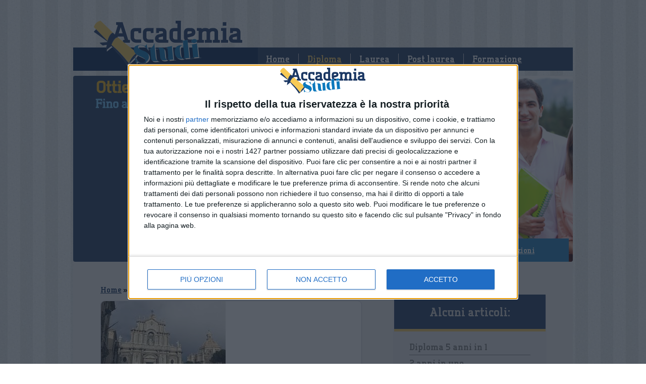

--- FILE ---
content_type: text/html; charset=UTF-8
request_url: https://www.accademiastudi.net/diploma/recupero-anni/recupero-anni-scolastici-catania.htm
body_size: 9834
content:


<!DOCTYPE HTML PUBLIC "-//W3C//DTD HTML 4.01 Transitional//EN"
"http://www.w3.org/TR/html4/loose.dtd">
<html>
<head>
<!-- InMobi Choice. Consent Manager Tag v3.0 (for TCF 2.2) -->
<script type="text/javascript" async=true>
    (function() {
        var host = window.location.hostname;
        var element = document.createElement('script');
        var firstScript = document.getElementsByTagName('script')[0];
        var url = 'https://cmp.inmobi.com'
            .concat('/choice/', 'YRaB0aqwjAwYq', '/', host, '/choice.js?tag_version=V3');
        var uspTries = 0;
        var uspTriesLimit = 3;
        element.async = true;
        element.type = 'text/javascript';
        element.src = url;

        firstScript.parentNode.insertBefore(element, firstScript);

        function makeStub() {
            var TCF_LOCATOR_NAME = '__tcfapiLocator';
            var queue = [];
            var win = window;
            var cmpFrame;

            function addFrame() {
                var doc = win.document;
                var otherCMP = !!(win.frames[TCF_LOCATOR_NAME]);

                if (!otherCMP) {
                    if (doc.body) {
                        var iframe = doc.createElement('iframe');

                        iframe.style.cssText = 'display:none';
                        iframe.name = TCF_LOCATOR_NAME;
                        doc.body.appendChild(iframe);
                    } else {
                        setTimeout(addFrame, 5);
                    }
                }
                return !otherCMP;
            }

            function tcfAPIHandler() {
                var gdprApplies;
                var args = arguments;

                if (!args.length) {
                    return queue;
                } else if (args[0] === 'setGdprApplies') {
                    if (
                        args.length > 3 &&
                        args[2] === 2 &&
                        typeof args[3] === 'boolean'
                    ) {
                        gdprApplies = args[3];
                        if (typeof args[2] === 'function') {
                            args[2]('set', true);
                        }
                    }
                } else if (args[0] === 'ping') {
                    var retr = {
                        gdprApplies: gdprApplies,
                        cmpLoaded: false,
                        cmpStatus: 'stub'
                    };

                    if (typeof args[2] === 'function') {
                        args[2](retr);
                    }
                } else {
                    if(args[0] === 'init' && typeof args[3] === 'object') {
                        args[3] = Object.assign(args[3], { tag_version: 'V3' });
                    }
                    queue.push(args);
                }
            }

            function postMessageEventHandler(event) {
                var msgIsString = typeof event.data === 'string';
                var json = {};

                try {
                    if (msgIsString) {
                        json = JSON.parse(event.data);
                    } else {
                        json = event.data;
                    }
                } catch (ignore) {}

                var payload = json.__tcfapiCall;

                if (payload) {
                    window.__tcfapi(
                        payload.command,
                        payload.version,
                        function(retValue, success) {
                            var returnMsg = {
                                __tcfapiReturn: {
                                    returnValue: retValue,
                                    success: success,
                                    callId: payload.callId
                                }
                            };
                            if (msgIsString) {
                                returnMsg = JSON.stringify(returnMsg);
                            }
                            if (event && event.source && event.source.postMessage) {
                                event.source.postMessage(returnMsg, '*');
                            }
                        },
                        payload.parameter
                    );
                }
            }

            while (win) {
                try {
                    if (win.frames[TCF_LOCATOR_NAME]) {
                        cmpFrame = win;
                        break;
                    }
                } catch (ignore) {}

                if (win === window.top) {
                    break;
                }
                win = win.parent;
            }
            if (!cmpFrame) {
                addFrame();
                win.__tcfapi = tcfAPIHandler;
                win.addEventListener('message', postMessageEventHandler, false);
            }
        };

        makeStub();

        var uspStubFunction = function() {
            var arg = arguments;
            if (typeof window.__uspapi !== uspStubFunction) {
                setTimeout(function() {
                    if (typeof window.__uspapi !== 'undefined') {
                        window.__uspapi.apply(window.__uspapi, arg);
                    }
                }, 500);
            }
        };

        var checkIfUspIsReady = function() {
            uspTries++;
            if (window.__uspapi === uspStubFunction && uspTries < uspTriesLimit) {
                console.warn('USP is not accessible');
            } else {
                clearInterval(uspInterval);
            }
        };

        if (typeof window.__uspapi === 'undefined') {
            window.__uspapi = uspStubFunction;
            var uspInterval = setInterval(checkIfUspIsReady, 6000);
        }
    })();
</script>
<!-- End InMobi Choice. Consent Manager Tag v3.0 (for TCF 2.2) -->


<meta http-equiv="Content-Type" content="text/html; charset=utf-8" />
<title>Recupero anni scolastici Catania: I migliori prezzi per diplomarsi</title>
<meta name="Description" content="Ecco un'utile guida che vi indirizzerà sui migliori corsi di recupero anni scolastici di Catania, con info dettagliate sui prezzi e i requisiti d'accesso">
	<meta name="Keywords" content="Recupero anni scolastici Catania">
	<meta name="Robots" content="index,follow">

<link rel="apple-touch-icon" sizes="57x57" href="/favicon/apple-icon-57x57.png">
<link rel="apple-touch-icon" sizes="60x60" href="/favicon/apple-icon-60x60.png">
<link rel="apple-touch-icon" sizes="72x72" href="/favicon/apple-icon-72x72.png">
<link rel="apple-touch-icon" sizes="76x76" href="/favicon/apple-icon-76x76.png">
<link rel="apple-touch-icon" sizes="114x114" href="/favicon/apple-icon-114x114.png">
<link rel="apple-touch-icon" sizes="120x120" href="/favicon/apple-icon-120x120.png">
<link rel="apple-touch-icon" sizes="144x144" href="/favicon/apple-icon-144x144.png">
<link rel="apple-touch-icon" sizes="152x152" href="/favicon/apple-icon-152x152.png">
<link rel="apple-touch-icon" sizes="180x180" href="/favicon/apple-icon-180x180.png">
<link rel="icon" type="image/png" sizes="192x192"  href="/favicon/android-icon-192x192.png">
<link rel="icon" type="image/png" sizes="32x32" href="/favicon/favicon-32x32.png">
<link rel="icon" type="image/png" sizes="96x96" href="/favicon/favicon-96x96.png">
<link rel="icon" type="image/png" sizes="16x16" href="/favicon/favicon-16x16.png">
<link rel="manifest" href="/manifest.json">
<meta name="msapplication-TileColor" content="#ffffff">
<meta name="msapplication-TileImage" content="/favicon/ms-icon-144x144.png">
<meta name="theme-color" content="#ffffff">

<link href="/stili/locali/stile.css" rel="stylesheet" type="text/css" />
<link href="/stili/locali/stile-pannello.css" rel="stylesheet" type="text/css" />
<link href="/stili/commenti/stile.css" rel="stylesheet" type="text/css" />
<link href='https://fonts.googleapis.com/css?family=Lobster|Open+Sans+Condensed:300|Droid+Sans' rel='stylesheet' type='text/css'>

<script src="/js/jquery.min.js"></script>
<script src="/js/privacy.js"></script>



<script language="javascript" src="/js/slideshow.js"></script>
<script language="javascript" type="text/javascript">
$(document).ready(function() {
	Slideshow.setAndStart('slide_show_home',new Array('/stili/locali/slide-show/01.jpg','/stili/locali/slide-show/02.jpg','/stili/locali/slide-show/03.jpg','/stili/locali/slide-show/04.jpg','/stili/locali/slide-show/05.jpg'));
});
</script>

<script src="/stili/webfontkit/specimen_files/easytabs.js" type="text/javascript" charset="utf-8"></script>
<link rel="stylesheet" href="/stili/webfontkit/stylesheet.css" type="text/css" charset="utf-8" />

<style type="text/css">
	body{}
</style>

<script type="text/javascript" charset="utf-8">
	$(document).ready(function() {
		// $('#container').easyTabs({defaultContent:1});
	});
</script>

<script async src="https://pagead2.googlesyndication.com/pagead/js/adsbygoogle.js?client=ca-pub-0393495632552937"
        crossorigin="anonymous"></script>

<link href="/js/jquery-star-rating/jquery.rating.css" rel="stylesheet" type="text/css" />
</head>
<body>	
	<div id="container" class="clearfix">
        
<script>
	
  (function(i,s,o,g,r,a,m){i['GoogleAnalyticsObject']=r;i[r]=i[r]||function(){
  (i[r].q=i[r].q||[]).push(arguments)},i[r].l=1*new Date();a=s.createElement(o),
  m=s.getElementsByTagName(o)[0];a.async=1;a.src=g;m.parentNode.insertBefore(a,m)
  })(window,document,'script','//www.google-analytics.com/analytics.js','ga');
	

  ga('create', 'UA-33029582-21', 'auto');
  ga('set', 'dimension1', '0');
  ga('set', 'dimension2', 'articolo');
  ga('require', 'linkid', 'linkid.js');
  ga('require', 'displayfeatures');
  ga('send', 'pageview');
</script>


<!-- Global site tag (gtag.js) - Google Analytics -->
<script async src="https://www.googletagmanager.com/gtag/js?id=G-VNLWX6353W"></script>
<script>
  
    window.dataLayer = window.dataLayer || [];
    function gtag(){dataLayer.push(arguments);}
    gtag('js', new Date());

    gtag('config', 'G-VNLWX6353W');
  
</script>


<!-- header -->
    <div id="header">
    	<a href="/" title="Vai alla Home"><img src="/stili/locali/logo.png" alt="Accademiastudi.net" id="logo-main" /></a>
        <div id="menu-principale">

                            <div class="voce-menu">
                    <a href="https://www.accademiastudi.net" title="Home Page">Home</a>
                </div>
                <img src="/stili/locali/separatore-voci-menu.png" width="3" height="46" align="absmiddle" class="separatore" />
                            <div class="voce-menu">
                    <a href="https://www.accademiastudi.net/diploma.htm" title="Diploma" class="selected">Diploma</a>
                </div>
                <img src="/stili/locali/separatore-voci-menu.png" width="3" height="46" align="absmiddle" class="separatore" />
                            <div class="voce-menu">
                    <a href="https://www.accademiastudi.net/laurea.htm" title="Laurea">Laurea</a>
                </div>
                <img src="/stili/locali/separatore-voci-menu.png" width="3" height="46" align="absmiddle" class="separatore" />
                            <div class="voce-menu">
                    <a href="https://www.accademiastudi.net/post-laurea.htm" title="Formazione post laurea">Post laurea</a>
                </div>
                <img src="/stili/locali/separatore-voci-menu.png" width="3" height="46" align="absmiddle" class="separatore" />
                            <div class="voce-menu">
                    <a href="https://www.accademiastudi.net/formazione.htm" title="Corsi di formazione professionale">Formazione</a>
                </div>
                <img src="/stili/locali/separatore-voci-menu.png" width="3" height="46" align="absmiddle" class="separatore" />
            
        </div>
    </div>
<!-- header //-->

            
<div id="slide_show_home_wrap" class="form-2col-wrap">
    <div class="formino">
    	            <img src="/stili/locali/testi-sopra-formino.png" alt="Ottieni subito il diploma! Fino a tre anni in uno. Chiedi Info." width="366" height="68" title="Ottieni subito il diploma! Fino a tre anni in uno. Chiedi Info." style="margin:auto; display: block" />
            <iframe src="https://www.offerteperte.net/programma/accademia-studi-diploma-2.htm?dl_landing=https%3A%2F%2Fwww.accademiastudi.net%2Fdiploma%2Frecupero-anni%2Frecupero-anni-scolastici-catania.htm&folder=&canale=diploma&sezione=recupero-anni&articolo=recupero-anni-scolastici-catania&commenti=" frameborder="0" width="416" height="300"></iframe>
              </div>
          <div id="menu-secondario">
                                  <div class="voce-menu"><a href="https://www.accademiastudi.net/diploma/come-diplomarsi/come-diplomarsi.htm" title="Come diplomarsi">Come diplomarsi</a></div>
                                  <div class="voce-menu"><a href="https://www.accademiastudi.net/diploma/grandi-scuole/grandi-scuole.htm" title="Grandi Scuole">Grandi Scuole</a></div>
                                  <div class="voce-menu selected"><a href="https://www.accademiastudi.net/diploma/recupero-anni/recupero-anni.htm" title="Recupero anni">Recupero anni</a></div>
                                  <div class="voce-menu"><a href="https://www.accademiastudi.net/diploma/ripetizioni/ripetizioni.htm" title="Ripetizioni">Ripetizioni</a></div>
                                  <div class="voce-menu"><a href="https://www.accademiastudi.net/diploma/scuole-serali/scuole-serali.htm" title="Scuole serali">Scuole serali</a></div>
                      </div>
        <div id="slide_show_home" class="form-2col" style="background:url(/stili/locali/slide-show/01.jpg) no-repeat; background-size: cover">
		&nbsp;
    </div>
</div>

		<div id="content-wrap" class="clearfix">
            <div id="extra">
	<div class="banner clearfix">
                
    </div>
    			<div id="menu-laterale-wrap" class="box">
			<h3 class="titolo">Alcuni articoli:</h1>
            <div id="menu-laterale">
                            <a href="https://www.accademiastudi.net/diploma/recupero-anni/diploma-5-anni-in-1.htm" title="Diploma 5 anni in 1">
                	<div class="voce-menu-lat">
                		<h4 class="titolo-art">Diploma 5 anni in 1</h4>
                    </div>                    
                </a>
                                            <a href="https://www.accademiastudi.net/diploma/recupero-anni/2-anni-in-uno.htm" title="2 anni in uno">
                	<div class="voce-menu-lat">
                		<h4 class="titolo-art">2 anni in uno</h4>
                    </div>                    
                </a>
                                            <a href="https://www.accademiastudi.net/diploma/recupero-anni/si-puo-bocciare-alle-medie.htm" title="Si può bocciare alle medie?">
                	<div class="voce-menu-lat">
                		<h4 class="titolo-art">Si può bocciare alle medie?</h4>
                    </div>                    
                </a>
                                            <a href="https://www.accademiastudi.net/diploma/recupero-anni/corsi-di-recupero-scuole-superiori.htm" title="Corsi di recupero scuole superiori">
                	<div class="voce-menu-lat">
                		<h4 class="titolo-art">Corsi di recupero scuole superiori</h4>
                    </div>                    
                </a>
                                            <a href="https://www.accademiastudi.net/diploma/recupero-anni/recupero-anni-scolastici-treviso.htm" title="Recupero anni scolastici Treviso">
                	<div class="voce-menu-lat">
                		<h4 class="titolo-art">Recupero anni scolastici Treviso</h4>
                    </div>                    
                </a>
                                            <a href="https://www.accademiastudi.net/diploma/recupero-anni/recupero-anni-scolastici-verona.htm" title="Recupero anni scolastici Verona">
                	<div class="voce-menu-lat">
                		<h4 class="titolo-art">Recupero anni scolastici Verona</h4>
                    </div>                    
                </a>
                                            <a href="https://www.accademiastudi.net/diploma/recupero-anni/recupero-anni-scolastici-napoli.htm" title="Recupero anni scolastici Napoli">
                	<div class="voce-menu-lat">
                		<h4 class="titolo-art">Recupero anni scolastici Napoli</h4>
                    </div>                    
                </a>
                                            <a href="https://www.accademiastudi.net/diploma/recupero-anni/recupero-anni-scolastici-cagliari.htm" title="Recupero anni scolastici Cagliari">
                	<div class="voce-menu-lat">
                		<h4 class="titolo-art">Recupero anni scolastici Cagliari</h4>
                    </div>                    
                </a>
                                            <a href="https://www.accademiastudi.net/diploma/recupero-anni/recupero-anni-scolastici-brescia.htm" title="Recupero anni scolastici Brescia">
                	<div class="voce-menu-lat">
                		<h4 class="titolo-art">Recupero anni scolastici Brescia</h4>
                    </div>                    
                </a>
                                            <a href="https://www.accademiastudi.net/diploma/recupero-anni/recupero-anni-scolastici-bologna.htm" title="Recupero anni scolastici Bologna">
                	<div class="voce-menu-lat">
                		<h4 class="titolo-art">Recupero anni scolastici Bologna</h4>
                    </div>                    
                </a>
                                            <a href="https://www.accademiastudi.net/diploma/recupero-anni/recupero-anni-scolastici-bergamo.htm" title="Recupero anni scolastici Bergamo">
                	<div class="voce-menu-lat">
                		<h4 class="titolo-art">Recupero anni scolastici Bergamo</h4>
                    </div>                    
                </a>
                                            <a href="https://www.accademiastudi.net/diploma/recupero-anni/recupero-anni-scolastici-roma.htm" title="Recupero anni scolastici Roma">
                	<div class="voce-menu-lat">
                		<h4 class="titolo-art">Recupero anni scolastici Roma</h4>
                    </div>                    
                </a>
                                        </div>
		</div>
	</div>
            <div id="content" class="clearfix">
                        <div id="briciole">
        												<a href="https://www.accademiastudi.net" title="Home-Page">Home</a>
								 &raquo;         										<a href="https://www.accademiastudi.net/diploma.htm" title="Diploma">Diploma</a>
								 &raquo;         										<a href="https://www.accademiastudi.net/diploma/recupero-anni/recupero-anni.htm" title="Recupero anni">Recupero anni</a>
								 &raquo;         										Recupero anni scolastici Catania
								        	                </div>
	        	
				
                                                <div id="content-articolo">
                                            <div class="immagine-articolo"><img src="https://www.accademiastudi.net/articoli/diploma/recupero-anni/recupero-anni-scolastici-catania.jpeg" class="main" alt="Recupero anni scolastici Catania" title="Recupero anni scolastici Catania" /></div>
                                                                
                  <h1 class="titolo">Recupero anni scolastici Catania</h1>
                  <style>
.accademiastudi-premium-up { width: 488px; height: 80px; margin-left: 14px; margin-top: 18px}
</style>

<script async src="https://pagead2.googlesyndication.com/pagead/js/adsbygoogle.js"></script>
<!-- AccademiaStudi Premium Up -->
<ins class="adsbygoogle accademiastudi-premium-up"
     style="display:block"
     data-ad-client="ca-pub-0393495632552937"
     data-ad-slot="3273052697"
     data-ad-format="auto"
     data-full-width-responsive="true"></ins>
<script>
    (adsbygoogle = window.adsbygoogle || []).push({});
</script>

                    <div class="testo nocciolo">
	                    

                                                    <div class="paragrafo">
                                                                <div class="paragrafo__testo">Sei uno studente o studentessa di Catania e sei indietro con lo studio? Hai abbandonato gli studi oppure sei stato bocciato (anche più volte)? Puoi <span class="testo-grassetto">recuperare la tua formazione e gli anni persi a Catania</span>, anche <span class="testo-grassetto">più anni in uno</span>, grazie a moltissime scuole e istituti privati che si pongono l’obiettivo di aiutare studenti e studentesse in difficoltà.<br /><br />A prescindere dal percorso che hai avuto fino d’ora e da quanti anni hai abbandonato gli studi potrai sempre <span class="testo-grassetto">iscriverti ad un corso di recupero anni scolastici e riuscire a ottenere il Diploma di Scuola Superiore</span>. È un passo molto importante per completare la tua formazione e affrontare il mondo del lavoro.<br /><br />Grazie alle scuole private e ai loro docenti preparati e professionali, puoi recuperare gli anni di studio; in questo articolo troverai le informazioni più essenziali per fare una scelta informata e trovare il percorso ideale per te.</div>
                            </div>
                                                    <div class="paragrafo">
                                <div class="paragrafo__titolo">Recuperare degli anni scolastici, come si fa?</div>                                <div class="paragrafo__testo">Questi istituti privati che offrono il servizio di recupero anni scolastici sono luoghi in cui si possono frequentare corsi ad hoc per il recupero degli anni scolastici. Esse <span class="testo-grassetto">devono essere riconosciute dal MIUR</span> (<a href="https://www.miur.gov.it/" target="_blank">Ministero dell’Istruzione</a>), un requisito fondamentale per operare in questo campo: difatti, le scuole pubbliche non hanno questo tipo di permesso.<br />I loro corsi e lezioni private sono fatte apposta <span class="testo-grassetto">per chi vuole recuperare gli anni persi</span> o anche rimettersi in pari con i propri coetanei.<br /><br />Devi sapere, inoltre, che <span class="testo-grassetto">puoi frequentare le lezioni durante il fine settimana o in serata</span>, dopo il lavoro. Questo è molto importante per gli studenti adulti che non vogliono rinunciare alla propria carriera lavorativa. Non importa se vieni dal Liceo Linguistico, Scientifico o Classico, agli Istituti Professionali o Tecnici: puoi sempre iscriverti, basta individuare il corso giusto. I docenti creano corsi personalizzati, con un occhio di riguardo al percorso di formazione individuale.<br />Di seguito puoi trovare tutte le <span class="testo-grassetto">informazioni più importanti sui requisiti di base, i costi, e i punti di informazione sui corsi di recupero anni scolastici a Catania</span>. Continua a leggere per approfondire di più.</div>
                            </div>
                                                    <div class="paragrafo">
                                <div class="paragrafo__titolo">Come accedere: quali sono i requisiti</div>                                <div class="paragrafo__testo">Dopo aver verificato che l’istituto privato sia riconosciuto dal MIUR, puoi passare allo step successivo, ovvero conoscere tutti i requisiti.<br />Per recuperare gli anni scolastici e iscriversi ad una delle diverse scuole private di Catania bisogna sapere che esistono diversi requisiti, che riguardano <span class="testo-grassetto">l’età dello studente e le sue certificazioni</span>.<br />I principali requisiti sono legati all’età dello studente che vuole recuperare gli anni scolastici:<br />•	Per coloro che hanno un’<span class="testo-grassetto">età minima 18 anni </span>(maggiorenni): devi fornire obbligatoriamente il Diploma di Scuola Media Inferiore. Tu potrai sostenere l’esame di idoneità per accedere alla classe successiva all’ultima frequentata (per esempio, puoi passare alla terza superiore se in precedenza sei arrivato fino alla seconda superiore).<br />•	Per coloro che hanno un’<span class="testo-grassetto">età minima di 19 anni</span>: devi fornire obbligatoriamente il Diploma di Scuola Media Inferiore. Anche qui puoi sostenere l’esame di idoneità per accedere alla classe scolastica successiva; puoi anche iscriverti e provare l’esame di Stato per ottenere il Diploma di Maturità di Scuola Superiore.<br />•	Per coloro che hanno un’<span class="testo-grassetto">età minima di 23 anni</span>: oltre questa età non è più indispensabile fornire il Diploma di Scuola Media Inferiore. Puoi sia sostenere l’esame di idoneità per l’accesso alla classe successiva, che l’esame di Stato o di Maturità per ottenere il Diploma di Scuola Superiore.<br /><br />Ogni scuola potrebbe richiedere documenti, certificazioni o altri requisiti: è necessario conoscere bene tutti questi dettagli <span class="testo-grassetto">prima dell’iscrizione</span>.</div>
                            </div>
                                                    <div class="paragrafo">
                                <div class="paragrafo__titolo">Recuperare gli anni scolastici a Catania</div>                                <div class="paragrafo__testo">A Catania si possono ottenere tutte le informazioni più importanti relative all’iscrizione e ai requisiti grazie al servizio degli sportelli pubblici: tutti gli studenti e adulti che vogliono recuperare gli studi possono rivolgersi durante gli orari di apertura.<br />Uno degli sportelli attivi a Catania è <span class="testo-grassetto"><a href="https://www.comune.catania.it/informazioni/agenzia-giovani/informagiovani/" target="_blank">Informagiovani</a></span>, che si trova a questo indirizzo: Piazza Matteotti, 3, Catania. Lo sportello è aperto al pubblico lunedì, martedì e mercoledì dalle ore 09.00 alle ore 12.00 e il giorno giovedì dalle ore 15.30 alle ore 17.30.<br />Inoltre, Informagiovani di Catania ha a disposizione <span class="testo-grassetto">due numeri</span>: uno è il numero verde 800 018 155 e l’altro è il numero fisso 095 – 322744. Infine, è contattabile anche per e-mail tramite l’indirizzo di posta elettronica agenzia.giovani@comune.catania.it. Grazie a questi contatti potrai richiedere le informazioni sui percorsi di formazione scolastica.<br /><br />Rivolgiti anche agli <span class="testo-grassetto">sportelli pubblici del Comune di Catania</span>: anche loro sono stati studiati per fornire informazioni sia sul lavoro che sulla scuola. Infine, puoi contattare direttamente la scuola o istituto in linea tramite i loro siti web ufficiali o numero di telefono. In alternativa, recati direttamente alla sede della scuola scelta.</div>
                            </div>
                                                    <div class="paragrafo">
                                <div class="paragrafo__titolo">Quanto costa il recupero anni scolastici a Catania? Le informazioni sui prezzi</div>                                <div class="paragrafo__testo">Un'altra questione molto importante è legata ai <span class="testo-grassetto">prezzi per il recupero anni scolastici a Catania</span>. Il prezzo è uno degli elementi che impattano di più su una scelta di questo tipo. <br />Ci sono alcuni <span class="testo-grassetto">costi di base</span> che sono elencati qui sotto; essi ti possono aiutare a prendere una decisione relativa alla tua scelta. Devi considerare che ci sono diversi dettagli che possono influenzare il prezzo: possono essere l’istituto stesso, i docenti coinvolti, il numero di anni da recuperare, e così via.<br />Informarsi in modo dettagliato è obbligatorio per riuscire a prendere una decisione così delicata e importante come il recupero degli anni scolastici.<br />Qui troverai alcuni <span class="testo-grassetto">prezzi legati all’iscrizione e frequentazione</span> di un percorso di studio di recupero a Catania:<br />Prezzo per iscriversi all’istituto privato: dai 350 ai 550 Euro.<br />Prezzi medi per recuperare anni scolastici del bienno (1° e 2° superiore): dai 2500 ai 4500 Euro circa;<br />Prezzi medi per recuperare anni scolastici del triennio (3°, 4° e 5° superiore): dai 3000 ai 5000 Euro circa;<br />Costo finale per sostenere l’Esame di Maturità e ottenere poi il Diploma di Scuola Superiore: dai 350 ai 500 Euro.<br /><br />Nel Sud Italia i costi tendono essere leggermente più bassi rispetto al Nord Italia, anche se i costi che trovi elencati di sopra ti possono dare una media abbastanza precisa di quello che ti potrebbe essere richiesto. <br />Molte scuole offrono <span class="testo-grassetto">soluzioni a rate o in diverse tranche di pagamento</span>, in modo da permettere anche a chi ha un piccolo budget di riuscire a completare gli studi.</div>
                            </div>
                                                					</div>
                    <style>
.accademiastudi-premium-down { width: 488px; height: 80px; margin-left: 14px }
</style>
<script async src="//pagead2.googlesyndication.com/pagead/js/adsbygoogle.js"></script>
<!-- AccademiaStudi Premium Down -->
<ins class="adsbygoogle accademiastudi-premium-down"
     style="display:inline-block"
     data-ad-client="ca-pub-0393495632552937"
     data-ad-slot="9179985493"></ins>
<script>
(adsbygoogle = window.adsbygoogle || []).push({});
</script>

                                                                                </div>
                                
            </div>
            
		</div>
	</div><!-- container //-->
        <div id="banda-colorata-footer">&nbsp;</div>
<div id="footer-wrap">
    <div id="footer" class="clearfix">
    	<div class="colonna-footer">
        	<h3 class="titolo">Men&ugrave; Principale</h3>
            <ul>
                            <li>
                    <a href="https://www.accademiastudi.net" title="Home Page">Home</a>
                </li>
                            <li>
                    <a href="https://www.accademiastudi.net/diploma.htm" title="Diploma" style="text-decoration:underline;">Diploma</a>
                </li>
                            <li>
                    <a href="https://www.accademiastudi.net/laurea.htm" title="Laurea">Laurea</a>
                </li>
                            <li>
                    <a href="https://www.accademiastudi.net/post-laurea.htm" title="Formazione post laurea">Post laurea</a>
                </li>
                            <li>
                    <a href="https://www.accademiastudi.net/formazione.htm" title="Corsi di formazione professionale">Formazione</a>
                </li>
                          </ul>
        </div>
                <div class="colonna-footer">
            <h3 class="titolo">Men&ugrave; Secondario</h3>
            <ul>
                                    <li><a href="https://www.accademiastudi.net/diploma/come-diplomarsi/come-diplomarsi.htm" title="Come diplomarsi">Come diplomarsi</a></li>
                                    <li><a href="https://www.accademiastudi.net/diploma/grandi-scuole/grandi-scuole.htm" title="Grandi Scuole">Grandi Scuole</a></li>
                                    <li style="text-decoration:underline;"><a href="https://www.accademiastudi.net/diploma/recupero-anni/recupero-anni.htm" title="Recupero anni">Recupero anni</a></li>
                                    <li><a href="https://www.accademiastudi.net/diploma/ripetizioni/ripetizioni.htm" title="Ripetizioni">Ripetizioni</a></li>
                                    <li><a href="https://www.accademiastudi.net/diploma/scuole-serali/scuole-serali.htm" title="Scuole serali">Scuole serali</a></li>
                            </ul>
        </div>
            	
	</div>
</div> <!-- footer-body //-->
<div id="pie-di-pagina">
	<span>
		<a href="https://www.accademiastudi.net/diploma/recupero-anni/recupero-anni-scolastici-catania.htm" onClick="return setMobile('mobile')" title="Vai alla versione mobile" class="testo-grassetto-giallo">Vai alla versione mobile</a> -
    	<a href="/speciali/info/informativa-sulla-privacy.htm" title="Consulta l'informativa sulla privacy" rel="nofollow">Informativa sulla Privacy</a> -
		<a href="/speciali/info/cookie-policy.htm" title="Politica dei Cookie" rel="nofollow">Politica dei Cookie</a>
			<br />
        <strong>&copy;Ediscom Spa</strong> - P.I. 09311070016 -
        <script type="text/javascript">
        <!--
            document.writeBase64=function(r){var t,e,n,i,o,a,c,h="ABCDEFGHIJKLMNOPQRSTUVWXYZabcdefghijklmnopqrstuvwxyz0123456789+/=",C="",d=0;for(input=r.replace(/[^A-Za-z0-9\+\/\=]/g,"");d<input.length;)i=h.indexOf(input.charAt(d++)),o=h.indexOf(input.charAt(d++)),a=h.indexOf(input.charAt(d++)),c=h.indexOf(input.charAt(d++)),t=i<<2|o>>4,e=(15&o)<<4|a>>2,n=(3&a)<<6|c,C+=String.fromCharCode(t),64!=a&&(C+=String.fromCharCode(e)),64!=c&&(C+=String.fromCharCode(n));for(var f="",d=0,g=c1=c2=0;d<C.length;)g=C.charCodeAt(d),128>g?(f+=String.fromCharCode(g),d++):g>191&&224>g?(c2=C.charCodeAt(d+1),f+=String.fromCharCode((31&g)<<6|63&c2),d+=2):(c2=C.charCodeAt(d+1),c3=C.charCodeAt(d+2),f+=String.fromCharCode((15&g)<<12|(63&c2)<<6|63&c3),d+=3);this.write(f)};
        //-->
        </script>
        Pec: <script type="text/javascript">
        <!--
            document.writeBase64("PGEgaHJlZj0ibWFpbHRvOmVkaXNjb21AbGVnYWxtYWlsLml0Ij5lZGlzY29tQGxlZ2FsbWFpbC5pdDwvYT4=");
        //-->
        </script> -
        Uff. Reg. di: Torino -
        REA N. 1041819 -
        Cap. soc.: 120.000€
	</span>
</div>
<script src="https://cdn.onesignal.com/sdks/OneSignalSDK.js" async=""></script>
<script>
  window.OneSignal = window.OneSignal || [];
  OneSignal.push(function() {
    OneSignal.init({
      appId: "69287298-99c6-4998-852a-1d6c148d50cb",
    });
  });
</script>
<div id="box-privacy" style="display: none">
<img src="/stili/locali/close-button.png" id="close-button" alt="chiudi" onclick="chiudiPrivacy()" />
<span></span>
</div>
<div id="grigino-popup" style="display: none">&nbsp;</div>

</body>

</html>

--- FILE ---
content_type: text/javascript
request_url: https://www.accademiastudi.net/js/slideshow.js
body_size: 2164
content:
// JavaScript Document
// Versione 1.1
// Creato il 10/1/2011
// Autore Andrea Furlan

function SlideshowWrapper(){
	this.currentImgId = 0;		//Variabile di default per segnalare qual � l'immagine forzata nell'html
	this.childFilter = 'img';	//Selettore jquery per identificare gli oggetti che si alternano
	this.imgPath = '';			//percorso dove cercare le immagini, se non � compreso nei nomifile
	this.codeFormat = '<img src="%s" style="display:none">';
	this.running = false;
	
	this.set = function(idContainer,imgList) {
		this.container = $('#'+idContainer);
		this.imgList = imgList;
		for (i=1;i<this.imgList.length;i++){
			this.container.append(this.codeFormat.replace('%s',this.imgPath+imgList[i]));
		}
		this.imgs = this.container.children(this.childFilter);
	}
	
	this.setImgPath = function(path){
		this.imgPath = path;
	}
	
	this.setChildFilter = function(filter){
		this.childFilter = filter;
	}
	
	this.setCodeFormat = function(code){
		this.codeFormat = code;
	}
	
	this.setCallback = function(func){
		this.callBack = func;
	}
	
	this.next = function() {
		this.oldImgId = this.currentImgId;
		this.currentImgId = (this.currentImgId+1)%this.imgList.length;
		$(this.imgs[this.oldImgId]).fadeOut(1500);
		$(this.imgs[this.currentImgId]).fadeIn(1500);
		if (typeof this.callBack=='function')
			this.callBack.call('',this.currentImgId,this.oldImgId);
	}
	
	this.setAndStart = function(idContainer,imgPath,imgList) {
		this.set(idContainer,imgPath,imgList);
		this.start();
	}
	
	this.nextStep = function() {
		if (this.running){
			this.next();
			this.setNextStep();
		}
	}
	
	this.setNextStep = function() {
		setTimeout('Slideshow.nextStep()',5000);
	}
	
	this.stopAndGo = function(step){
		this.stop();
		this.go(step);
	}
	
	this.go = function(step){
		//alert('go('+step+') - currentImgId:'+this.currentImgId);
		if (step==this.currentImgId)
			return false;
		$(this.imgs[this.currentImgId]).fadeOut(1500);
		$(this.imgs[step]).fadeIn(1500);
		if (typeof this.callBack=='function')
			this.callBack.call('',step,this.currentImgId);
		this.currentImgId = step;
	}
	
	this.start = function(step){
		this.running = true;
		this.setNextStep();
	}
	
	this.stop = function(step){
		this.running = false;
	}
}

var Slideshow = new SlideshowWrapper();